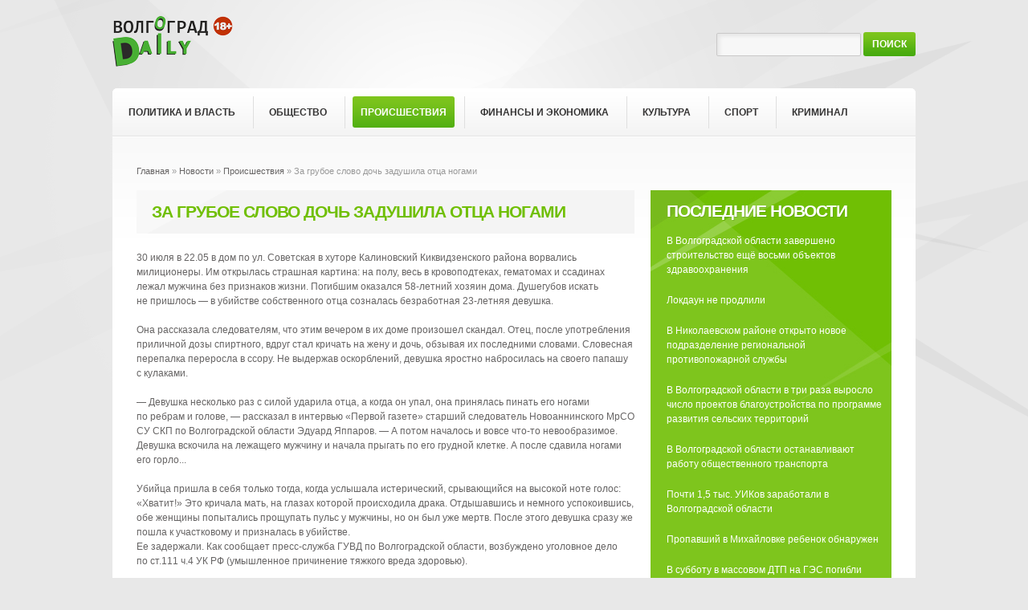

--- FILE ---
content_type: text/html;charset=windows-1251
request_url: https://www.volgograddaily.ru/news/proisshestvia/147
body_size: 6381
content:
<!DOCTYPE html>
<html lang="ru">

<meta http-equiv="Content-Type" content="text/html;charset=windows-1251">
<head>
    <title>За грубое слово дочь задушила отца ногами -  VolgogradDaily</title>
	<meta name="keywords" content="новости Волгограда, , За грубое, слово, дочь, задушила, отца, ногами" />
    <meta charset="windows-1251">
	<base href="https://www.volgograddaily.ru/" />
    <link rel="icon" href="/favicon.ico" type="image/x-icon">
	<meta name="viewport" content="width=device-width, initial-scale=1">
    <link rel="shortcut icon" href="/favicon.ico" type="image/x-icon">
	<link rel="alternate" type="application/rss+xml" title="Новости Волгограда и области в RSS формате" href="/rss.php" />
	
 
</head>
<body>
<div class="main">
<!--==============================header=================================-->
  <header>
    <div class="h11"><a class="logo" href="/"><img src="/files/logo.png" alt="ИА «VolgogradDaily (ВолгоградЕжедневный)»" align="left"/></a></div>
	<div class="adv" style="height: 60px;margin-left: 200px;position: absolute;width: 468px;">
		<script async src="//pagead2.googlesyndication.com/pagead/js/adsbygoogle.js"></script>
		<!-- дейли шапка -->
		<ins class="adsbygoogle"
			 style="display:inline-block;width:468px;height:60px"
			 data-ad-client="ca-pub-2416421643644870"
			 data-ad-slot="6931765944"></ins>
		<script>
		(adsbygoogle = window.adsbygoogle || []).push({});
		</script>
	</div>
    <form id="search" action="/search" method="GET"  >
      <input type="text" name="text">
	  <input type="hidden" name="searchid" value="1850626"/>
	  <input type="hidden" name="web" value="0"/>
      <a onclick="document.getElementById('search').submit()">Поиск</a>
    </form>
	  <img src="files/18+.png" alt="18+" />
  </header>
  <div class="white_bg">
    <nav>
      <ul class="sf-menu">
<li class="first"><a href="/news/politika">Политика и Власть</a></li><li class=""><a href="/news/obschestvo">Общество</a></li><li class=" current"><a href="/news/proisshestvia">Происшествия</a></li><li class=""><a href="/news/financ">Финансы и Экономика</a></li><li class=""><a href="/news/kultura">Культура</a></li><li class=""><a href="/news/sport">Спорт</a></li><li class=""><a href="/news/kriminal">Криминал</a></li>	 
	  
	 </ul>
     <div class="clear"></div>
    </nav>
    <!--==============================content================================-->
    <section id="content">

 
  
<div style="width:970px; border:0px solid black; margin:0px; display:block;">
 
 <!-- Yandex.RTB R-A-126147-3 -->
<div id="yandex_rtb_R-A-126147-3"></div>
<script type="text/javascript">
    (function(w, d, n, s, t) {
        w[n] = w[n] || [];
        w[n].push(function() {
            Ya.Context.AdvManager.render({
                blockId: "R-A-126147-3",
                renderTo: "yandex_rtb_R-A-126147-3",
                async: true
            });
        });
        t = d.getElementsByTagName("script")[0];
        s = d.createElement("script");
        s.type = "text/javascript";
        s.src = "//an.yandex.ru/system/context.js";
        s.async = true;
        t.parentNode.insertBefore(s, t);
    })(this, this.document, "yandexContextAsyncCallbacks");
</script>

 
</div>
 <br/>
 
	
      <div class="container_12">
        <div class="pad_box">
          <div class="wrapper">	


 

 <div class="pesok">
							<a href="/">Главная</a>
								&raquo;
							<a href="/news/">Новости</a>
								&raquo;
							<a href="/news/proisshestvia">Происшествия</a>
								&raquo;
							За грубое слово дочь задушила отца ногами
					</div>
			
            <article class="grid_8">
               <h1>За грубое слово дочь задушила отца ногами </h1> <p>30 июля в 22.05 в дом по ул. Советская в хуторе Калиновский Киквидзенского района ворвались милиционеры. Им открылась страшная картина: на полу, весь в кровоподтеках, гематомах и ссадинах лежал мужчина без признаков жизни. Погибшим оказался <nobr>58-летний</nobr> хозяин дома. Душегубов искать не пришлось — в убийстве собственного отца созналась безработная <nobr>23-летняя</nobr> девушка.</p>

<p>Она рассказала следователям, что этим вечером в их доме произошел скандал. Отец, после употребления приличной дозы спиртного, вдруг стал кричать на жену и дочь, обзывая их последними словами. Словесная перепалка переросла в ссору. Не выдержав оскорблений, девушка яростно набросилась на своего папашу с кулаками.</p>

<p>— Девушка несколько раз с силой ударила отца, а когда он упал, она принялась пинать его ногами по ребрам и голове, — рассказал в интервью «Первой газете» старший следователь Новоаннинского МрСО СУ СКП по Волгоградской области Эдуард Яппаров. — А потом началось и вовсе что-то невообразимое. Девушка вскочила на лежащего мужчину и начала прыгать по его грудной клетке. А после сдавила ногами его горло...</p>

<p>Убийца пришла в себя только тогда, когда услышала истерический, срывающийся на высокой ноте голос: «Хватит!» Это кричала мать, на глазах которой происходила драка. Отдышавшись и немного успокоившись, обе женщины попытались прощупать пульс у мужчины, но он был уже мертв. После этого девушка сразу же пошла к участковому и призналась в убийстве. <br />

Ее задержали. Как сообщает пресс-служба ГУВД по Волгоградской области, возбуждено уголовное дело по ст.111 ч.4 УК РФ (умышленное причинение тяжкого вреда здоровью).</p>

<p>В хуторе Калиновский, где почти все жители друг друга знают, о семье, где произошла эта трагедия, отзываются как о неблагополучной. В их доме часто собирались пьяные попойки и не раз вспыхивали конфликты между членами семейства.</p> <p align='right'>02.08.2010, 15:47 </p><center>
<script src="https://yastatic.net/share2/share.js"></script>
<div class="ya-share2" data-curtain data-size="l" data-services="vkontakte,odnoklassniki,telegram,twitter,viber,whatsapp"></div>
</center>
 

<!-- Яндекс.Директ -->
<div id="yandex_ad"></div>
<script type="text/javascript">
(function(w, d, n, s, t) {
    w[n] = w[n] || [];
    w[n].push(function() {
        Ya.Direct.insertInto(23934, "yandex_ad", {
            ad_format: "direct",
            type: "posterHorizontal",
            border_type: "ad",
            limit: 2,
            title_font_size: 3,
            links_underline: true,
            site_bg_color: "FFFFFF",
            header_bg_color: "66CC66",
            border_color: "66CC66",
            title_color: "009900",
            url_color: "009900",
            text_color: "000000",
            hover_color: "66CC66",
            sitelinks_color: "009900",
			
            favicon: true,
            no_sitelinks: false
        });
    });
    t = d.getElementsByTagName("script")[0];
    s = d.createElement("script");
    s.src = "//an.yandex.ru/system/context.js";
    s.type = "text/javascript";
    s.async = true;
    t.parentNode.insertBefore(s, t);
})(window, document, "yandex_context_callbacks");
</script>

		 
			</article>
			
 
	
			<article class="grid_4 last-col">
				<!--center>
					<!--img src="/images/image/3.gif" alt="реклама" /> <br/><br/-- >
					
					<script type="text/javascript">
						j=getRandomArbitary(1,2).toFixed();
						if(j==1){
							document.write('<a href="https://li.ru/go?flagman-v.ru" target="_blank" rel="nofollow"><img src="/images/image/flagman_270h300_(1).gif" alt="Реклама" class="b" width="270" /></a>');
						}else if(j==2){	
							document.write('<a href="https://li.ru/go?https://xn--b1aadfukelbgfazghq4ftd.xn--p1ai/" target="_blank" rel="nofollow"><img src="/images/image/s_o_270x300_(1).gif" alt="Реклама" class="b" width="270" /></a>');
						} 
					</script> 
					
				</center>
				<br/-->
              <div class="box m_bot1">
			  
				
				
                <div class="ind">Последние новости</div>
<ul class="ext_list feat_list">

					<li>
					   
					  <div>
						<!--time class="time">13.01.2023, 05:35 </time><br/-->
						<a href="/news/obschestvo/14368">В Волгоградской области завершено строительство ещё восьми объектов здравоохранения</a> 
					 
					  </div>
					</li>			
				
				

					<li>
					   
					  <div>
						<!--time class="time">05.11.2021, 11:43 </time><br/-->
						<a href="/news/obschestvo/14367">Локдаун не продлили</a> 
					 
					  </div>
					</li>			
				
				

					<li>
					   
					  <div>
						<!--time class="time">17.09.2020, 10:46 </time><br/-->
						<a href="/news/obschestvo/14365">В Николаевском районе открыто новое подразделение региональной противопожарной службы</a> 
					 
					  </div>
					</li>			
				
				

					<li>
					   
					  <div>
						<!--time class="time">23.07.2020, 10:33 </time><br/-->
						<a href="/news/obschestvo/14364">В Волгоградской области в три раза выросло число проектов благоустройства по программе развития сельских территорий</a> 
					 
					  </div>
					</li>			
				
				

					<li>
					   
					  <div>
						<!--time class="time">30.03.2020, 15:54 </time><br/-->
						<a href="/news/proisshestvia/14363">В Волгоградской области останавливают работу общественного транспорта</a> 
					 
					  </div>
					</li>			
				
				

					<li>
					   
					  <div>
						<!--time class="time">28.08.2019, 10:31 </time><br/-->
						<a href="/news/obschestvo/14362">Почти 1,5 тыс. УИКов заработали в Волгоградской области</a> 
					 
					  </div>
					</li>			
				
				

					<li>
					   
					  <div>
						<!--time class="time">04.08.2019, 11:24 </time><br/-->
						<a href="/news/obschestvo/14361">Пропавший в Михайловке ребенок обнаружен</a> 
					 
					  </div>
					</li>			
				
				

					<li>
					   
					  <div>
						<!--time class="time">04.08.2019, 09:35 </time><br/-->
						<a href="/news/proisshestvia/14360">В субботу в массовом ДТП на ГЭС погибли двое. ВИДЕО ДТП</a> 
					 
					  </div>
					</li>			
				
				

					<li>
					   
					  <div>
						<!--time class="time">17.07.2019, 11:37 </time><br/-->
						<a href="/news/obschestvo/14359">Всероссийская акция Минздрава России «Тест на ВИЧ: Экспедиция 2019» завершилась в Волгоградской области</a> 
					 
					  </div>
					</li>			
				
				

					<li>
					   
					  <div>
						<!--time class="time">25.06.2019, 11:58 </time><br/-->
						<a href="/news/proisshestvia/14358">Устанавливаются обстоятельства ДТП В Светлоярском районе</a> 
					 
					  </div>
					</li>			
				
				

					<li>
					   
					  <div>
						<!--time class="time">24.05.2019, 12:50 </time><br/-->
						<a href="/news/proisshestvia/14357">Устанавливаются обстоятельства ДТП в Центральном районе Волгограда</a> 
					 
					  </div>
					</li>			
				
				

					<li>
					   
					  <div>
						<!--time class="time">21.01.2019, 10:17 </time><br/-->
						<a href="/news/politika/14356">«Открытая Россия» потребовала привлечь Виталия Лихачева и Игоря Воронина к уголовной ответственности</a> 
					 
					  </div>
					</li>			
				
				

					<li>
					   
					  <div>
						<!--time class="time">11.08.2018, 06:33 </time><br/-->
						<a href="/news/proisshestvia/14355">Под Волгоградом 22-летний лихач на Додж Рам убил семью из 4-х человек</a> 
					 
					  </div>
					</li>			
				
				

					<li>
					   
					  <div>
						<!--time class="time">12.06.2018, 07:29 </time><br/-->
						<a href="/news/proisshestvia/14354">В Волгограде на Волге катамаран протатарил баржу: 10 погибших</a> 
					 
					  </div>
					</li>			
				
				

					<li>
					   
					  <div>
						<!--time class="time">30.05.2018, 07:01 </time><br/-->
						<a href="/news/proisshestvia/14353">В Волжском локомотив протаранил грузовик</a> 
					 
					  </div>
					</li>			
				
				</ul>	<script type="text/javascript" async src="//vk.com/js/api/openapi.js?75"></script><div id="vk_groups"></div><script type="text/javascript"> VK.Widgets.Group("vk_groups", {mode: 0, width: "270", height: "250"}, 47455683); </script>		
			 <br/><br/>
 		 
			  
			  
              </div>

            </article>
          </div>
        </div>
      </div>
    </section>	
<!--==============================footer=================================-->
    <footer>
      <div class="container_12">
        <div class="pad_box">
          <div class="wrapper">
            <article class="grid_12">
              <div class="footer">
                <ul class="footer_menu">
				
<li><a href="/news/politika">Политика и Власть</a></li><li><a href="/news/obschestvo">Общество</a></li><li class="current"><a href="/news/proisshestvia">Происшествия</a></li><li><a href="/news/financ">Финансы и Экономика</a></li><li><a href="/news/kultura">Культура</a></li><li><a href="/news/sport">Спорт</a></li><li><a href="/news/kriminal">Криминал</a></li>	 

           
                </ul>
                <div class="privacy">
                  VolgogradDaily.ru © 2010 — 2026 &nbsp;&nbsp;&nbsp;&nbsp; <a href="/phones">Контакты</a> 
<script type="text/javascript">
document.write("<a href='https://www.liveinternet.ru/click' "+
"target=_blank><img src='//counter.yadro.ru/hit?t14.6;r"+
escape(document.referrer)+((typeof(screen)=="undefined")?"":
";s"+screen.width+"*"+screen.height+"*"+(screen.colorDepth?
screen.colorDepth:screen.pixelDepth))+";u"+escape(document.URL)+
";h"+escape(document.title.substring(0,80))+";"+Math.random()+
"' alt='' title='LiveInternet: показано число просмотров за 24"+
" часа, посетителей за 24 часа и за сегодня' "+
"border='0' width='1' height='1'><\/a>")
</script>				  
<script src="//mc.yandex.ru/metrika/watch.js" type="text/javascript"></script><div style="display:none;"><script type="text/javascript">
				try { var yaCounter1226174 = new Ya.Metrika(1226174); } catch(e){}
			</script></div><noscript><div style="position:absolute"><img src="//mc.yandex.ru/watch/1226174" alt=""></img></div></noscript><script type="text/javascript">
(function (d, w, c) {
    (w[c] = w[c] || []).push(function() {
        try {
            w.yaCounter22130495 = new Ya.Metrika({id:22130495,
                    webvisor:true,
                    clickmap:true,
                    trackLinks:true,
                    accurateTrackBounce:true});
        } catch(e) { }
    });

    var n = d.getElementsByTagName("script")[0],
        s = d.createElement("script"),
        f = function () { n.parentNode.insertBefore(s, n); };
    s.type = "text/javascript";
    s.async = true;
    s.src = (d.location.protocol == "https:" ? "https:" : "https:") + "//mc.yandex.ru/metrika/watch.js";

    if (w.opera == "[object Opera]") {
        d.addEventListener("DOMContentLoaded", f, false);
    } else { f(); }
})(document, window, "yandex_metrika_callbacks");
</script>
<script>
  (function(i,s,o,g,r,a,m){i['GoogleAnalyticsObject']=r;i[r]=i[r]||function(){
  (i[r].q=i[r].q||[]).push(arguments)},i[r].l=1*new Date();a=s.createElement(o),
  m=s.getElementsByTagName(o)[0];a.async=1;a.src=g;m.parentNode.insertBefore(a,m)
  })(window,document,'script','//www.google-analytics.com/analytics.js','ga');

  ga('create', 'UA-47871526-3', 'auto');
  ga('send', 'pageview');

</script>				  
		 
                </div>
              </div>
            </article>
          </div>
        </div>
      </div>
    </footer>
  </div>
</div>
 
    <link rel="stylesheet" type="text/css" media="screen" href="files/style000.css">
    <script async type="text/javascript" src="files/jquery00.js"></script>
	<script async type="text/javascript" src="files/jquery-m.js"></script>
    <script async type="text/javascript" src="files/superfis.js"></script>
	<script async type="text/javascript" src="files/jquery01.js"></script>
	<script async type="text/javascript" src="files/jquery02.js"></script>
	<script async type="text/javascript" src="files/jquery03.js"></script>
	<script async src="files/script00.js"></script>
    <!--[if lt IE 9]>
   	<script type="text/javascript" src="js/html5.js"></script>
    <link rel="stylesheet" type="text/css" media="screen" href="css/ie.css">
    <link href='//fonts.googleapis.com/css?family=Open+Sans' rel='stylesheet' type='text/css'>
    <link href='//fonts.googleapis.com/css?family=Open+Sans:600' rel='stylesheet' type='text/css'>
    <link href='//fonts.googleapis.com/css?family=Open+Sans:700' rel='stylesheet' type='text/css'>
    <![endif]-->
	
	<script async type="text/javascript">
		$(window).load(function() {
				$('.flexslider').flexslider({
				  animation: "slide"
				});
			$("#accordion1>li>a").bind('click',function() {
			  var _this = $(this);
			  _this.toggleClass('active', 5);
			  _this.next().toggleClass('closed', 500);
			  $("#accordion1>li>a").not(_this).each(function() {
				$(this).next().addClass('closed', 500);
				$(this).removeClass('active', 5);
			  });
			});
		});
	</script>
	<script async type="text/javascript">
		function getRandomArbitary(min, max)
		{
			max=max+1;
			return Math.floor(Math.random() * (max - min)) + min;
		}
	</script>	
	<!-- Global site tag (gtag.js) - Google Analytics --> <script async src="https://www.googletagmanager.com/gtag/js?id=UA-210794604-1"></script> <script> window.dataLayer = window.dataLayer || []; function gtag(){dataLayer.push(arguments);} gtag('js', new Date()); gtag('config', 'UA-210794604-1'); </script> <!-- Global site tag (gtag.js) - Google Analytics --> <script async src="https://www.googletagmanager.com/gtag/js?id=UA-210794604-2"></script> <script> window.dataLayer = window.dataLayer || []; function gtag(){dataLayer.push(arguments);} gtag('js', new Date()); gtag('config', 'UA-210794604-2'); </script> <!-- Global site tag (gtag.js) - Google Analytics --> <script async src="https://www.googletagmanager.com/gtag/js?id=UA-210794604-3"></script> <script> window.dataLayer = window.dataLayer || []; function gtag(){dataLayer.push(arguments);} gtag('js', new Date()); gtag('config', 'UA-210794604-3'); </script> <!-- Global site tag (gtag.js) - Google Analytics --> <script async src="https://www.googletagmanager.com/gtag/js?id=UA-210794604-4"></script> <script> window.dataLayer = window.dataLayer || []; function gtag(){dataLayer.push(arguments);} gtag('js', new Date()); gtag('config', 'UA-210794604-4'); </script> <!-- Global site tag (gtag.js) - Google Analytics --> <script async src="https://www.googletagmanager.com/gtag/js?id=UA-210794604-5"></script> <script> window.dataLayer = window.dataLayer || []; function gtag(){dataLayer.push(arguments);} gtag('js', new Date()); gtag('config', 'UA-210794604-5'); </script><!-- Global site tag (gtag.js) - Google Analytics --> <script async src="https://www.googletagmanager.com/gtag/js?id=UA-210794604-6"></script> <script> window.dataLayer = window.dataLayer || []; function gtag(){dataLayer.push(arguments);} gtag('js', new Date()); gtag('config', 'UA-210794604-6'); </script>

</body>
</html>

--- FILE ---
content_type: text/html; charset=utf-8
request_url: https://www.google.com/recaptcha/api2/aframe
body_size: 266
content:
<!DOCTYPE HTML><html><head><meta http-equiv="content-type" content="text/html; charset=UTF-8"></head><body><script nonce="BxTvqIDKeo-cogJdPrqSwA">/** Anti-fraud and anti-abuse applications only. See google.com/recaptcha */ try{var clients={'sodar':'https://pagead2.googlesyndication.com/pagead/sodar?'};window.addEventListener("message",function(a){try{if(a.source===window.parent){var b=JSON.parse(a.data);var c=clients[b['id']];if(c){var d=document.createElement('img');d.src=c+b['params']+'&rc='+(localStorage.getItem("rc::a")?sessionStorage.getItem("rc::b"):"");window.document.body.appendChild(d);sessionStorage.setItem("rc::e",parseInt(sessionStorage.getItem("rc::e")||0)+1);localStorage.setItem("rc::h",'1768823226570');}}}catch(b){}});window.parent.postMessage("_grecaptcha_ready", "*");}catch(b){}</script></body></html>

--- FILE ---
content_type: text/css
request_url: https://www.volgograddaily.ru/files/style000.css
body_size: 5133
content:
@import "reset000.css";
@import "skeleton.css";
@import "superfis.css";
@import "flexslid.css";
@import "accordio.css";
@import "camera00.css";
@import url(css00000.css);
article,aside,audio,canvas,command,datalist,details,embed,figcaption,figure,footer,header,hgroup,keygen,meter,nav,output,progress,section,source,video{display:block}mark,rp,rt,ruby,summary,time{display:inline}
/* Global properties ======================================================== */
html {width:100%}

body {
  font-family:Arial, Helvetica, sans-serif;
  font-size:12px;
  line-height:18px;
  color:#666464;
  min-width:960px;
  background:url(body_bg0.png) 50% 0 no-repeat #e8e8e8;
  -webkit-text-size-adjust: none;
}

.main{
  width: 1000px;
  margin: 0 auto 13px;
}

.white_bg{
  background: url('white_bg.png') 0 bottom repeat-x #fff;
  border-radius: 6px;
}

/*********************************fonts*************************************/
.reg {text-transform:uppercase}
.f_left {float:left}
.f_right {float:right}
.align_right {text-align:right}
.align_center {text-align:center}

.it{font-style:italic}
.let{letter-spacing:-1px}

/*********************************CLASSES**********************************/
.m_bottom_zero{ margin-bottom:0 !important;}
.m_left_zero{ margin-left:0 !important;}
.p_bottom_zero{ padding-bottom:0 !important;}
.p_left_zero{ padding-left:0 !important;}

.clear {clear:both;width:100%;line-height:0;font-size:0;}
.wrapper {width:100%;overflow:hidden}
.extra_wrapper{ overflow:hidden;}
.container{width:100%}
.extra_last, .last{ margin-bottom:0 !important; padding-bottom:0 !important;}
.extra_last{ border:none !important; background:none !important;}
.bg_none{ background:none !important;}
.bd_none{ border: none !important;}

/*==================================== Links ======================================================== */
a {
  color:#666464;
  outline:none;
  text-decoration:none;
  cursor:pointer;
}
a:hover{
  color:#70bf04;
  text-decoration:none;
}

/*********************************Displays*************************************/
.block{ display:block;}
.inline-block{ display:inline-block;}

/*********************************header*************************************/

header {
  padding-top: 20px;
  overflow: hidden;
  margin-bottom: 18px;
}
header div.h1{
  float: left;
}
header div.h1 a {
  display:block;
  width:130px;
  height:72px;
  background:url(logo.png) 0 0 no-repeat;
  text-decoration:none;
  text-indent:-9999px;
}

#search{
  float: right;
  padding-top:20px;
}
#search input{
  outline: none;
  margin: 1px 0 0;
  width: 158px;
  padding: 6px 10px 7px;
  border: 1px solid #c9c8c8;
  border-radius: 2px;
  font-size: 12px;
  font-family: Arial, Helvetica, sans-serif;
  background: #f7f7f7;
  box-shadow: inset 3px 3px 5px rgba(0,0,0,0.07);
}
#search a{
  display: inline-block;
  background: url('button10.png') repeat-x #45aa0e;
  padding: 6px 11px;
  font-size: 12px;
  font-weight: bold;
  color: #fff;
  text-transform: uppercase;
  border-radius: 3px;
}
#search a:hover{background-color: #379b01;background-position: 0 -50px;}
.header_links{
  float: right;
  clear: right;
  color: #484747;
  overflow: hidden;
  padding: 23px 0 0;
}

.twitter{
  background: url('twitter_.png') 0 0px no-repeat;
  padding: 2px 0 10px 41px;
  float: left;
}
.twitter a{color: #19aed4;text-decoration: underline;}
.twitter a:hover{text-decoration: none;}


.links{
  overflow: hidden;
  float: left;
  padding: 2px 22px 0 0;
}
.links>li{
  float: left;
  padding-left: 8px;
  margin-left: 15px;
  background: url('link_mar.png') 0 6px no-repeat;
}
.links{}
/*********************************content*************************************/
#content {
  padding:15px 0px 36px;
  background: url('content_.png') repeat-x;
  border-top: 1px solid #fff;
}
.cont_pad{padding:0 0 0 0 !important;}

/*===============================>> Paragraphs <<=============================*/

p {margin-bottom:18px}
.p2{ margin-bottom:10px;}
.p3{ margin-bottom:12px;}
/*================================>> LISTS <<========================================*/
.list1{}
.list1 li{
  background:url(https://livedemo00.template-help.com/wt_44398/images/marker1.png) 0 6px no-repeat;
  padding-left:14px;
  margin-bottom: 6px;
}
.list1 a{color: #70bf04;font-weight: bold;}
.list1 a:hover{color: #353434;}


/*================================>> H <<========================================*/
h1{
  letter-spacing: -1px; 
  font-size: 21px;
  line-height: 26px;
  color: #70bf04;
  text-transform: uppercase;
  background: url('h3_bg000.png') 0 0 repeat-y #f4f4f4;
  padding: 14px 20px 14px 19px;
  margin-bottom: 21px;
}

h2{
  font-size: 21px;
  line-height: 26px;
  color:#fff;
  font-weight: 700;
  text-transform: uppercase;
  letter-spacing: -1px;
  text-shadow: 1px 1px 0 rgba(0,0,0,0.12)
}

h2.ind{ margin-bottom:15px;}
h2.ind1{ margin-bottom:px;}
h2.ind2{ margin-bottom:px;}

h3{
  letter-spacing: -1px; 
  font-size: 21px;
  line-height: 26px;
  color:#353434;
  text-transform: uppercase;
  background: url('h3_bg000.png') 0 0 repeat-y #f4f4f4;
  padding: 14px 20px 14px 19px;
  margin-bottom: 21px;
}
h3 span{color: #70bf04;}
h3.ind{margin-bottom: 11px;}
h3.ind2{margin-bottom: 16px;}
h3.var1{
  background: none;
  padding: 0;
}

h4{
  font-size: 18px;
  line-height: 23px;
  color: #70bf04;
  font-weight: normal;
  margin-bottom: 10px;
}
h4.var1{color: #353434;}
h4.var1 span{color: #70bf04;}
h4 a{
  color: #70bf04;
}
h4 a:hover{color: #353434;}
h5, h5 a{
  color: #70bf04;
  font-weight: bold;
  text-transform: uppercase;
}
h5.ind{margin-bottom: 16px;}
h5 a:hover{color: #353434;}

/*================================>> GOOGLE FONTS  <<========================================*/
/*.sf-menu, .flexslider .banner .title, h2, h3{font-family: 'Open Sans', sans-serif;}
*/

/*================================>> hovers <<========================================*/
#search a, .header_links a, .img_wrap1 em, .img_frame em, h4 a, .link1, .link2, .link3, .link4, .accordion>li, .accordion_content, .box1{-webkit-transition: all 0.5s ease;-moz-transition: all 0.5s ease;-o-transition: all 0.5s ease;transition: all 0.5s ease;}

/*********************************page_1*************************************/
.ext_list>li, .ext_box{ overflow:hidden;}
.ext_list>li>figure, .ext_box>figure{ float:left;}
.ext_list>li>div, .ext_box>div{overflow:hidden;}

.link1{color: #379b01;font-weight: bold;}
.link1:hover{color: #fff;}

.accordion .link1:hover{color: #353434;}

.link2{color: #353434;font-weight: bold;}
.link2:hover{color: #fff;}

.link6{color: #379b01;font-weight: bold;}
.link6:hover{color: #000;}

.box{
  background: url('bg100000.jpg') no-repeat #7ec51d;
  padding: 13px 10px 17px 20px;
}
.feat_list>li{
  margin-bottom: 20px;
}
.feat_list>li>div, .feat_list>li>div a{
  color: #fff;
}
.feat_list>li>div a:hover{
  color: #000;
}
.feat_list>li>figure{
	margin: 0 10px 0 0;
}
.feat_list time, .time{
  background: #379b01;
  display: inline-block;
  padding: 1px 9px 3px;
  color: #fff;
  border-radius: 2px;
  font-weight: bold;
  margin-bottom: 6px;
}
.time{margin-bottom: 15px;}

.img_wrap1{
  display: inline-block;
  padding: 3px;
  background: #fff;
  position: relative;
}
.img_wrap1 em{
  display: block;
  position: absolute;
  left: 0;
  top: 0;
  right: 0;
  bottom: 0;
  border: 3px solid #fff;
}
.img_wrap1 img{width: 100%;}
a.img_wrap1:hover em{border-width: 6px;}

.link3{
  display: inline-block;
  padding-right: 13px;
  font-weight: bold;
  color: #fff;
  margin-top: 14px;
  background: url('link3_ma.png') right 7px no-repeat;
}
.link3:hover{color: #333;}

.link5{
  display: inline-block;
  padding-right: 11px;
  color: #70bf04;
  font-weight: bold;
  background: url('link3_ma.png') right 7px no-repeat;
}
.link5:hover{color: #333;}

.m_bot1{margin-bottom: 20px;}
.m_bot2{margin-bottom: 18px;}

.link4{color: #379b01;font-weight: bold;}
.link4:hover{color: #353434;}

.latest_news{margin-bottom: 15px;}
.latest_news>li{
  border-bottom: 1px solid #e1e1e1;
  padding-bottom: 20px;
  margin-bottom: 19px;
}
.latest_news>li>div{}
.latest_news>li>figure{
	margin: 0 20px 0 0;
  position: relative;
}

.img_frame{
  position: relative;
  display: inline-block;
}
.img_frame em{
  border: 10px solid transparent;
  position: absolute;
  left: 0;
  right: 0;
  top: 0;
  bottom: 0;
}
.img_frame:hover em{
  border-color: #efefef;
}

.twitter_box{
  padding: 13px 0 0 20px;
  overflow: hidden;
  border: 1px solid #e1e1e1;
}

.box1{
  background: url('box1_bg0.png') repeat-y #f4f4f4;
  padding: 14px 0 1px 20px;
  margin-bottom: 20px;
}
.box1.ind{padding-bottom: 19px;padding-right: 20px;}
.box1 h3{padding: 0;}

/*********************************page_2*************************************/
.about{margin: 0 0 0 -3px;color: #fff;}
.about>div{
  padding-right: 10px;
}
.about>figure{
  width: 50px;
  height: 50px;
  background: #379b01;
  border-radius: 3px;
  text-align: center;
	margin: 6px 13px 0 0;
  padding: 8px 0 4px;
}
.about h2{margin-bottom: -2px;}

.progress{
  background: #f4f4f4;
  padding: 14px 20px 19px ;
}
.about1{margin-bottom: 11px;}
.about1>div{}
.about1>figure{
	margin: 5px 12px 0 0;
}

.staff_box>li{border-bottom: 1px solid #e1e1e1;padding-bottom: 20px;margin-bottom: 16px;}
.staff_box>li>div{}
.staff_box>li>figure{
	margin: 5px 19px 0 0;
}
.staff_box .status{margin: -2px 0 18px;}

.testimonials_box, .box2{
  border: 1px solid #e1e1e1;
  background: #fdfdfd;
  padding: 13px 20px 18px 18px;
}
.box2{padding-right: 10px;}
.testimonials blockquote{
  position: relative;
  overflow: hidden;
  margin-bottom: 5px;
}
.testimonials blockquote:before{
  display: block;
  float: left;
  width: 33px;
  height: 25px;
  float: left;
  margin: 4px 10px 0 -1px;
  background: url('https://livedemo00.template-help.com/wt_44398/images/quotes.png') no-repeat;
  content: "";
}
.testimonials>li{
  border-bottom: 1px solid #e1e1e1;
  padding-bottom: 13px;
  margin-bottom: 22px;
}

/*********************************page_3*************************************/

.gray1{color: #353434;}

.list_boxes{margin-bottom: 10px;}
.list_boxes ul:first-child{width: 260px;}

.service>figure{margin: 4px 14px 0 0;}
/*********************************page_4*************************************/
.about2{margin-bottom: 19px;}
.about2>div{}
.about2>figure{
	margin: 5px 19px 0 0;
}
.list_boxes1 ul:first-child{width: 180px;}

.support h4{
  margin-bottom: 8px;
}
.support>li{margin-bottom: 17px;}

.img_wrap{display: block;padding: 3px;background: #fff;box-shadow: 1px 1px #e9e9e9;}
a.img_wrap:hover{background-color: #5dad32;}
.img_wrap img{width: 100%;}
.academ_progs>li{
  margin-bottom: 19px;
}

.w_new time{margin-bottom: 10px;}
.w_new h5{margin-bottom: 12px;}
.w_new>li{margin-bottom: 28px;}

/*********************************page_5*************************************/


/* Contact form */
#contact-form {
  padding:0px 0px 20px 0;
  margin-right: 21px;
  position: relative;
}
#contact-form .success
{
  display: block;
  position: absolute;
  width: 99%;
  top: 0;
  left:0;
  z-index: 99;
  background: #fff;
  border: 1px solid #000;
  text-align: center;
  padding: 20px 0;
}
#contact-form textarea, #contact-form input {
  margin:0;
  font-size:12px;
  border:1px solid #cac9c9;
  color:#969696;
  padding:8px 10px 9px;
  border-radius: 2px;
  outline:none;
  position:relative;
  font-family:Arial, Helvetica, sans-serif;
  background:#f7f7f7;
  width: 100%;
  -webkit-box-sizing: border-box;
  -moz-box-sizing: border-box;
  box-sizing: border-box;
  box-shadow: inset 2px 2px 5px rgba(0,0,0,0.07);
}
#contact-form input {
}
#contact-form .title{font-style: normal;display: block;clear: both;color: #666464;margin-bottom: 2px;}
#contact-form textarea {
  overflow:auto;
  height:282px;
  resize:none;
  float:left;
  margin: 0 0 0 0;
}
  
#contact-form label {
  display:block;
  position: relative;
  min-height:70px;
  overflow:hidden;
 }
#contact-form label.message {
  display:block;
  padding-bottom:0;
}
#contact-form .link5 {
  margin-left:15px;
}
#contact-form .error, #contact-form .empty, #contact-form .success {display:none;}
#contact-form .error, #contact-form .empty {
  text-align:left;
  color:red;
  font-size:11px;
  position: absolute;
  right: 10px;
  top: 5px;
}
#contact-form .buttons2 {
  overflow:hidden;
  text-align:right;
  position:relative;
  clear:both;
  padding-top:15px;
}
#contact-form .buttons2 a {
	cursor:pointer;
	margin-top:0;
	text-align:center;
}
#contact-form span{
  display:block;
  margin: 0px 0 0 5px;
 }

.map_wrapper{
  overflow:hidden;
  display:block;
  margin-bottom:21px;
}
#map_canvas {
   width:100%;
   height:325px;
}
.adress{}
.adress span{
  display:inline-block;
  width:74px;
}
.adress dt{ margin-bottom:14px;}

.demo{text-decoration:underline;}
.demo:hover{ text-decoration: none;}

.demo2{color: #70bf04;}
.demo2:hover{text-decoration: underline;}
/****************************footer************************/
footer {
  padding:22px 0 26px;
}
footer a:hover{color: #000;}
footer .social{
  overflow:hidden;
}
footer .social a{
  display:block;
  float:left;
  width:32px;
  height:32px;
  overflow:hidden;
  margin-left:8px;
}
footer .social a:first-child{margin: 0 0 0 0;}
footer .social a:hover img{
  margin-top:-32px;
}

.footer{
  border-top: 1px solid #e1e1e1;
  padding: 25px 0 0 0;
}
.footer_menu{
  overflow: hidden;
  margin-bottom: 11px;
}
.footer_menu>li{
  float: left;
  margin-left: 18px;
  font-weight: bold;
  font-size: 12px;
  text-transform: uppercase;
}
.footer_menu>li:first-child{
  margin-left: 0;
}
.footer_menu a{
  color: #353434;
}
.footer_menu a:hover, .footer_menu .current a{color: #379b01;}
.privacy a{color: #379b01;}
/*==================================RESPONSIVE LAYOUTS===============================================*/
@media only screen and (max-width: 995px) {
 body{min-width:768px;}
 .main{width: 768px;}
.flex-control-nav{bottom: auto;top: 10px;}
.about2>div{overflow: visible;}
.about2>figure{margin-bottom: 10px;}
.camera_thumbs{display: none !important;}
.camera_wrap{width: 748px !important;}
.camera_prevThumbs, .camera_nextThumbs, .camera_prev, .camera_next, .camera_commands{display: block !important;opacity: 1 !important;}
.camera_commands{display: none !important;}
.header_links{float: none;clear: both;}
}

@media only screen and (max-width: 767px) {
 body{min-width:420px;}
 .main{width: 420px;}
 header h1, #search, .header_links, .links, .twitter{float: none;}
 header h1, .links{margin-bottom: 20px;}
 .pad_box{padding: 0 10px;}
 .flexslider .banner .title{font-size: 16px;}
.flexslider .banner{height: 108px;}
.activities>li>div, .service>div, .latest_news>li>div{overflow: visible;}
.footer_menu>li{margin-left: 7px;}
.about_boxes .box{background-size: cover;}
.camera_wrap{width: 400px !important;}
.footer_menu{display: none;}

}

@media only screen and (max-width: 479px) {
 body{min-width:300px;}
 .main{width: 300px;}
 .latest_news img, .staff_box img, .service img, .about2 img{width: 100%;}
 .latest_news a{display: block;}
 .latest_news>li>figure{float: none;margin: 0 0 15px;}
 .flexslider .banner, .links{display: none;}
 .flex-control-nav{bottom: 20px;top: auto;}
 .about1>div{overflow: visible;}
 .staff_box>li>figure, .service>figure, .about2>figure{float: none;margin: 0 0 15px;}
 header h1 a{width: auto; background-size: contain;}
 .camera_wrap{width: 280px !important;}
 .camera_caption{display: none !important;}
}




/********************************************************/
.grid_8 p a{color:blue; text-decoration:underline;}

div.zag{color: #70BF04;
font-size: 18px;
font-weight: 400;
line-height: 23px;
margin-bottom: 10px;}

div.pesok{
	margin-left: 10px;
	font-size: 11px;
	color:#999;
	padding-bottom:15px;
}
div.spst{color:black;}
div.spst a{color:black; font-weight:bolder;}
div.spst a:hover{text-decoration:underline;}
ul.feat_list a:hover{color:white !important; text-decoration:underline;}

/* С„РѕСЂРјР° */ 
.btc_block-6{
	width:100%;
	max-width: 494px;
	margin: 0 auto;
	padding: 0 0 4px 0;
	}
.btc_block-6_1{
	font-size: 16px;
	color: #000;
	padding: 17px 0;
	}
.btc_block-6_2{
	overflow: hidden;
	//zoom: 1;
	padding: 0 0 15px 0;
	}
.btc_block-6_2 input, .btc_block-6_2 textarea{
	float: right;
	width:100%;
	max-width: 335px;
	padding: 3px;
	background: #fff;
	border: 1px solid #BFBFBF;
	font-family: arial;
	font-size: 12px;
	color: #282828;
	}
.btc_block-6_2 input{
	/*height: 16px;*/
	}
.btc_block-6_2 input.file{
	height: 24px;
	width:100%;
	max-width: 343px;
	}
.btc_block-6_2 textarea{
	height: 136px;
	overflow: auto;
	}
.btc_block-6_2 b{
	display: inline-block;
	padding: 5px 0 0 0;
	font-weight: bold;
	}
.btc_block-6_2 img{
	position: relative;
	top: 4px;
	left: 4px;
	}
.btc_block-6_2_submit{
	background: #EBEBEB !important;
	font-weight: bold;
	color: #555 !important;
	width:100%;
	max-width: 343px !important;
	cursor: pointer;
	padding: 0 !important;
	height: 24px !important;
	}
.btc_block-6_2_submit::-moz-focus-inner{
	border: 0;
	padding: 0;
	}
	
.btc_block-4{
	background: #7EC51D;
	padding: 3px 39px 4px 9px;
	min-height: 16px;
	font-family: tahoma;
	text-transform: uppercase;
	font-size: 14px;
	color: #fff;
	margin: 0 0 2px 0;
	}

.btc_block-5{
	/*padding: 0 16px;*/
	background: url("/files/h3_bg000.png") 0px 0px repeat-y #F4F4F4;
	border-bottom: 5px solid #fff;
	}
.btc_block-5_1{
	overflow: hidden;
	//zoom: 1;
	}
.btc_block-5_1_1{
	float: left;
	padding: 5px 0 0 0;
	overflow: hidden;
	/*min-width: 275px;*/
	//zoom: 1;
	font-weight:bolder;
	}
 
.btc_block-5_1_1_div_plus{
	color: #3E9E2F;
	}
.btc_block-5_1_1 div img{
	height: 10px;
	width: 10px;
	margin: 0 3px 0 5px;
	}
.btc_block-5_1_1_div_minus{
	color: #CC0000;
	}
.btc_block-5_1_2{
	float: right;
	margin: 0;
	padding: 5px 0 0 0;
	font-size: 10px;
	color: #8C8C8C;
	/*white-space:nowrap; */
	/*width:180px;*/
	}
.btc_block-5_1_2 img{
	position: relative;
	top: 2px;
	height: 12px;
	width: 13px;
	padding: 0 7px;
	}
.btc_block-5_2{
	overflow: hidden;
	//zoom: 1;
	padding: 3px 0 0 0;
	 
	}
.btc_block-5_2 p{
	padding: 0 0 13px 0 !important;
	}
div.btc_block-5_1{
	padding-left:5px;
	padding-right:5px;
	background: #ccc;
}	

div.btc_block-5_2{
	padding-left:16px;
	padding-right:16px; 
	border: 1px #f2f2f2 solid;
}
div.btc_block-5{background-color: #ffffff;}

	
div.informeritem{
	float:left; width:142px; height:192px;padding:5px; position: relative; overflow:hidden; 
}
div.informer{
	border-radius: 5px 5px 0 0;  height:15px; width: 100px; background: #71BF05; color: WHITE; padding:2px; padding-left:7px; font-weight:bolder;	
}
div.informerin{
	height:192px; border: 1px solid #71BF05; overflow:hidden; border-radius: 0 5px 5px 5px; margin-bottom:10px;
}
div.informerindveplashki{
	height:192px; border: 1px solid #71BF05; overflow:hidden; border-radius: 0 5px 0 5px; 
}
div.informerbottom{
	float:right; border-radius: 0 0 5px 5px;  height:15px; width: 150px; background: #71BF05; color: WHITE; padding:2px; padding-left:7px; font-weight:bolder; margin-bottom: 10px;
}
div.informerbottom a{
	color: BLACK !important; 
}

#quote{
	/*border: 1px solid #262626;*/
	border-left: 28px solid #71BF05;
	margin-bottom: 15px;
	padding: 20px 0px 30px 50px;
	text-transform: uppercase;
	font: 24px/26px "ProximaNovaExCn-Semibold", sans-serif !important;	
	color:#7EC51D;
	clear: both;
}
.container_12 .grid_8 h2{
	color:#353434;
}
div.ind { 
margin-bottom: 15px;
 
color: #FFFFFF;
font-size: 21px;
font-weight: 700;
letter-spacing: -1px;
line-height: 26px;
text-shadow: 1px 1px 0px rgba(0, 0, 0, 0.118);
text-transform: uppercase;
}

.grid_8 li {
 	list-style: circle outside;
	margin-left:15px;
}
.flexslider  li, .latest_news li {
 	list-style: none;
	margin-left:0;
}
 

--- FILE ---
content_type: text/css
request_url: https://www.volgograddaily.ru/files/superfis.css
body_size: 1125
content:
nav{
  position:relative;
  margin: 0px 0 0 0;
  padding: 10px 0 10px 10px;
  border-bottom: 1px solid #e3e3e3;
  border-radius: 6px 6px 0 0;
  background: url('nav_bg00.png') repeat-x #fdfdfd;
}
.sf-menu ul {position:absolute;top:-999px; display:none;/* left offset of submenus need to match (see below) */}
.sf-menu ul li {width:100%}
.sf-menu li {float:left;position:relative}

.sf-menu>li>a{
  display:block;
  position:relative;
  font-size: 12px;
  color:#353434;
  font-weight: bold;
  padding: 11px 10px 10px;
  text-transform: uppercase;
}
.sf-menu>li>a:hover,.sf-menu>li.current>a,.sf-menu>li.sfHover>a{
  color: #fff;
}

.sf-menu>li:hover,.sf-menu>li.current,.sf-menu>li.sfHover{
  background-color: #46aa0e;
  background-position: 0 0;
}
.sf-menu>li{
  background: url('nav_li_b.png') 0 -80px repeat-x;
  border-radius: 3px;
  margin-left: 22px;
}
.sf-menu>li.first{
  margin-left: 0;
}
.sf-menu>li.first:before{
  display: none;
}
.sf-menu>li:before{
  display: block;
  width: 1px;
  pointer-events: none;
  background: #dfdfdf;
  height: 40px;
  position: absolute;
  left: -10px;
  top: 0;
  content: "";
}

.sf-menu a{
  
}

/*================================>> 2 Level <<========================================*/
.sf-menu>li>ul,.sf-menu>li.sfHover>ul{left:0;top:53px;width: 161px;padding:1px 0 2px; border-radius: 4px; z-index:99;background: #353434;}
.sf-menu>li>ul>li{border-bottom: 1px solid #4c4a4a;}
.sf-menu>li>ul>li>a{color: #b2b2b2;display: block;padding: 7px 20px 9px;font-size: 12px;font-family: Arial, Helvetica, sans-serif;}
.sf-menu li li a:hover, .sf-menu li.sfHover li.sfHover>a{color: #fff;}

/*================================>> 3 Level <<========================================*/
.sf-menu li li ul{left:0;top:0px;width: px;padding:0 0 0 0;z-index:99}
.sf-menu li li li{}
.sf-menu li li li a{}
.sf-menu li li li a:hover{}


	 .sf-menu li a .menu-arrow{
    display:block;
    width:7px;
    height:7px;
    position: absolute;
    left: 50%;
    bottom: 5px;
    text-indent:-100%;
    font-size:0;
    line-height:0;
    background: url('menu_arr.png') no-repeat;
    vertical-align: middle;
}
	 .sf-menu a:hover .menu-arrow, .sf-menu>li.current>a .menu-arrow, .sf-menu .sfHover>a:hover .menu-arrow, .sf-menu li.sfHover>a .menu-arrow{
    background-position:0 -7px;
   }
.sf-menu li li a>.menu-arrow{
  left: auto;
  right: 20px;
  bottom: 13px;

}
/*==================================RESPONSIVE LAYOUTS===============================================*/
@media only screen and (max-width: 995px) {
  .sf-menu>li{
    margin-left: 10px;
  }
  .sf-menu>li:before{
    left: -5px;
  }
  .sf-menu>li>a{
    padding-left: 7px;
    padding-right: 7px;
  }
}

@media only screen and (max-width: 767px) {
  nav{
		float:none;
		font:12px/15px Arial, Helvetica, sans-serif;
		text-transform:uppercase;
		color:#fff;
		padding:20px 10px;
	}
		nav:before{
			content:'Menu:';
			display:block;
			margin-bottom:5px;
		}
	.sf-menu{display:none;}
	nav select{
		font:12px/15px Arial, Helvetica, sans-serif;
		color:#464646;
		width:100%;
    outline: none;
    padding: 5px;
		border:2px solid #379b01;
	}
	
}

@media only screen and (max-width: 479px) {
	
}